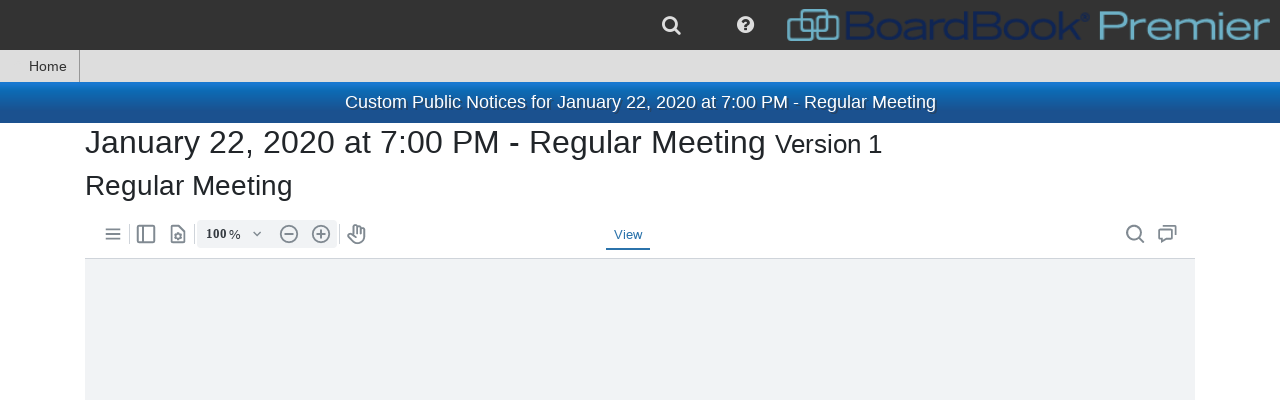

--- FILE ---
content_type: application/x-javascript
request_url: https://meetings.boardbook.org/Content/WebViewer.11.3.0/lib/core/HttpPartRetriever.chunk.js
body_size: 3210
content:
/** Notice * This file contains works from many authors under various (but compatible) licenses. Please see core.txt for more information. **/
(function(){(window.wpCoreControlsBundle=window.wpCoreControlsBundle||[]).push([[0],{600:function(ya,ua,n){n.r(ua);n.d(ua,"ByteRangeRequest",function(){return r});var oa=n(0),ma=n(1);n.n(ma);var na=n(3),ka=n(206);ya=n(125);var ia=n(345),ba=n(111),x=n(104),y=n(344),w=n(231);n=n(523);var b=[],e=[],h=window,f=function(){return function(){this.Lq=1}}(),a;(function(aa){aa[aa.UNSENT=0]="UNSENT";aa[aa.DONE=4]="DONE"})(a||(a={}));var r=function(){function aa(ea,ca,ha,fa){var pa=this;this.url=ea;this.range=ca;this.Tf=
ha;this.withCredentials=fa;this.wla=a;this.request=new XMLHttpRequest;this.request.open("GET",this.url,!0);h.Uint8Array&&(this.request.responseType="arraybuffer");fa&&(this.request.withCredentials=fa);z.DISABLE_RANGE_HEADER||(Object(ma.isUndefined)(ca.stop)?this.request.setRequestHeader("Range","bytes=".concat(ca.start)):this.request.setRequestHeader("Range",["bytes=",ca.start,"-",ca.stop-1].join("")));ha&&Object.keys(ha).forEach(function(la){pa.request.setRequestHeader(la,ha[la])});this.request.overrideMimeType?
this.request.overrideMimeType("text/plain; charset=x-user-defined"):this.request.setRequestHeader("Accept-Charset","x-user-defined");this.status=y.a.NOT_STARTED}aa.prototype.start=function(ea){var ca=this,ha=this.request;ha.onreadystatechange=function(){if(ca.aborted)return ca.status=y.a.ABORTED,ea({code:y.a.ABORTED});if(this.readyState===ca.wla.DONE){ca.qL();var fa=0===window.document.URL.indexOf("file:///");200===ha.status||206===ha.status||fa&&0===ha.status?(fa=h.n9(this),ca.k_(fa,ea)):(ca.status=
y.a.ERROR,ea({code:ca.status,status:ca.status}))}};this.request.send(null);this.status=y.a.STARTED};aa.prototype.k_=function(ea,ca){this.status=y.a.SUCCESS;if(ca)return ca(!1,ea)};aa.prototype.abort=function(){this.qL();this.aborted=!0;this.request.abort()};aa.prototype.qL=function(){var ea=Object(w.c)(this.url,this.range,e);-1!==ea&&e.splice(ea,1);if(0<b.length){ea=b.shift();var ca=new aa(ea.url,ea.range,this.Tf,this.withCredentials);ea.request=ca;e.push(ea);ca.start(Object(w.d)(ea))}};aa.prototype.extend=
function(ea){var ca=Object.assign({},this,ea.prototype);ca.constructor=ea;return ca};return aa}(),z=function(aa){function ea(ca,ha,fa,pa,la){fa=aa.call(this,ca,fa,pa)||this;fa.Am={};fa.vJ=ha;fa.url=ca;fa.DISABLE_RANGE_HEADER=!1;fa.GF=r;fa.G0=3;fa.Tf=la||{};return fa}Object(oa.c)(ea,aa);ea.prototype.KC=function(ca,ha,fa){var pa=-1===ca.indexOf("?")?"?":"&";switch(fa){case !1:case x.a.NEVER_CACHE:ca="".concat(ca+pa,"_=").concat(Object(ma.uniqueId)());break;case !0:case x.a.CACHE:ca="".concat(ca+pa,
"_=").concat(ha.start,",").concat(Object(ma.isUndefined)(ha.stop)?"":ha.stop)}return ca};ea.prototype.f6=function(ca,ha,fa,pa){void 0===fa&&(fa={});return new this.GF(ca,ha,fa,pa)};ea.prototype.$va=function(ca,ha,fa,pa,la){for(var ja=0;ja<b.length;ja++)if(Object(ma.isEqual)(b[ja].range,ha)&&Object(ma.isEqual)(b[ja].url,ca))return b[ja].lj.push(pa),b[ja].SM++,null;for(ja=0;ja<e.length;ja++)if(Object(ma.isEqual)(e[ja].range,ha)&&Object(ma.isEqual)(e[ja].url,ca))return e[ja].lj.push(pa),e[ja].SM++,null;
fa={url:ca,range:ha,vJ:fa,lj:[pa],SM:1};if(0===b.length&&e.length<this.G0)return e.push(fa),fa.request=this.f6(ca,ha,la,this.withCredentials),fa;b.push(fa);return null};ea.prototype.Ts=function(ca,ha,fa){var pa=this.KC(ca,ha,this.vJ);(ca=this.$va(pa,ha,this.vJ,fa,this.Tf))&&ca.request.start(Object(w.d)(ca));return function(){var la=Object(w.c)(pa,ha,e);if(-1!==la){var ja=--e[la].SM;0===ja&&e[la].request&&e[la].request.abort()}else la=Object(w.c)(pa,ha,b),-1!==la&&(ja=--b[la].SM,0===ja&&b.splice(la,
1))}};ea.prototype.y8=function(){return{start:-ka.a}};ea.prototype.bBa=function(){var ca=-(ka.a+ka.e);return{start:ca-ka.d,end:ca}};ea.prototype.Cz=function(ca){var ha=this;this.EJ=!0;var fa=ka.a;this.Ts(this.url,this.y8(),function(pa,la,ja){function ra(){var qa=ha.We.v8();ha.Ts(ha.url,qa,function(sa,ta){if(sa)return Object(na.i)("Error loading central directory: ".concat(sa)),ca(sa);ta=Object(ba.a)(ta);if(ta.length!==qa.stop-qa.start)return ca("Invalid XOD file: Zip central directory data is wrong size! Should be ".concat(qa.stop-
qa.start," but is ").concat(ta.length));ha.We.xda(ta);ha.lS=!0;ha.EJ=!1;return ca(!1)})}if(pa)return Object(na.i)("Error loading end header: ".concat(pa)),ca(pa,la,ja);la=Object(ba.a)(la);if(la.length!==fa)return ca("Invalid XOD file: Zip end header data is wrong size!");try{ha.We=new ia.a(la)}catch(qa){return ca(qa)}ha.We.mEa?ha.Ts(ha.url,ha.bBa(),function(qa,sa){if(qa)return Object(na.i)("Error loading zip64 header: ".concat(qa)),ca(qa);sa=Object(ba.a)(sa);ha.We.PEa(sa);ra()}):ra()})};ea.prototype.g9=
function(ca){ca(Object.keys(this.We.ps))};ea.prototype.tY=function(ca,ha){var fa=this;if(this.We.O5(ca)){var pa=this.We.AD(ca);if(pa in this.Am){var la=this.Kj[ca];la.Sx=this.Am[pa];la.Sx.Lq++;la.cancel=la.Sx.cancel}else{var ja=this.We.wya(ca),ra=this.Ts(this.url,ja,function(sa,ta){sa?(Object(na.i)('Error loading part "'.concat(ca,'": ').concat(sa)),fa.Ts(fa.url,ja,function(wa,Ba){if(wa)return ha(wa,ca);fa.Bda(Ba,ja,pa,ca,ha)})):fa.Bda(ta,ja,pa,ca,ha)}),qa=this.Kj[ca];qa&&(qa.Lga=!0,qa.cancel=function(){qa.Sx.Lq--;
0===qa.Sx.Lq&&(ra(),delete fa.Am[pa])},this.Am[pa]=new f(pa),qa.Sx=this.Am[pa],qa.Sx.cancel=qa.cancel)}}else delete this.Kj[ca],ha(Error('File not found: "'.concat(ca,'"')),ca)};ea.prototype.Bda=function(ca,ha,fa,pa,la){if(ca.length!==ha.stop-ha.start)la(Error("Part data is wrong size!"),pa);else{do{if(!this.Am[fa])return;pa=this.Am[fa].Lq;for(var ja=ha.fw.length,ra=0;ra<ja;++ra){var qa=ha.fw[ra];la(!1,qa.aw,ca["string"===typeof ca?"substring":"subarray"](qa.start,qa.stop),this.We.N$(qa.aw));qa.aw in
this.Kj&&delete this.Kj[qa.aw]}}while(pa!==this.Am[fa].Lq);delete this.Am[fa]}};ea.DISABLE_RANGE_HEADER=!1;ea.G0=3;return ea}(ya.a);(function(aa){function ea(ca,ha,fa){var pa=aa.call(this)||this,la;for(la in ca)pa[la]=ca[la];pa.XUa=ca;pa.startOffset=ha;pa.endOffset=fa;pa.f6=function(ja,ra,qa,sa){Object(ma.isUndefined)(ra.stop)?(ra.start+=pa.endOffset,ra.stop=pa.endOffset):(ra.start+=pa.startOffset,ra.stop+=pa.startOffset);ja=pa.KC(pa.url,ra,pa.vJ);return new ca.GF(ja,ra,qa,sa)};return pa}Object(oa.c)(ea,
aa);return ea})(z);Object(n.a)(z);Object(n.b)(z);ua["default"]=z}}]);}).call(this || window)
